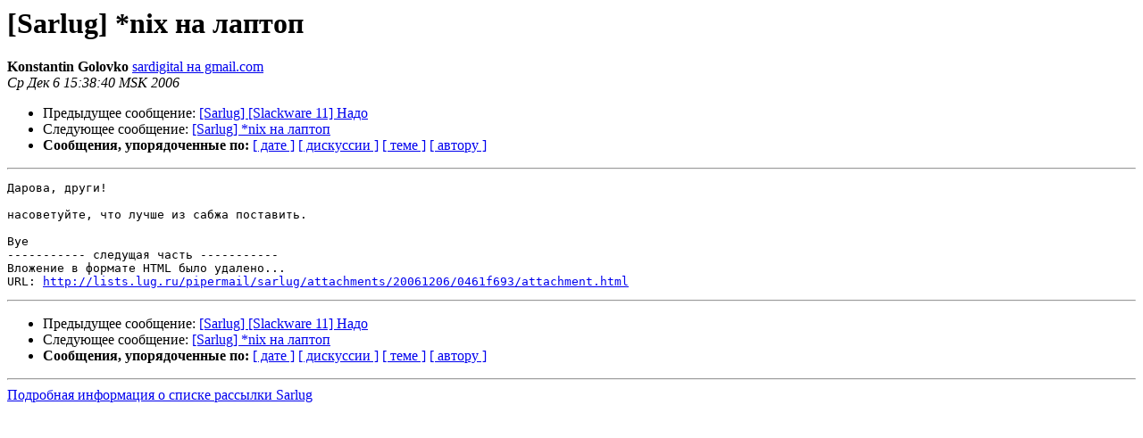

--- FILE ---
content_type: text/html
request_url: https://lists.lug.ru/pipermail/sarlug/2006-December/004540.html
body_size: 1026
content:
<!DOCTYPE HTML PUBLIC "-//W3C//DTD HTML 3.2//EN">
<HTML>
 <HEAD>
   <TITLE> [Sarlug] *nix на лаптоп
   </TITLE>
   <LINK REL="Index" HREF="index.html" >
   <LINK REL="made" HREF="mailto:sarlug%40lug.ru?Subject=%5BSarlug%5D%20%3D%3Fkoi8-r%3Fb%3FKm5peCDOwSDMwdDUz9A%3D%3F%3D&In-Reply-To=">
   <META NAME="robots" CONTENT="index,nofollow">
   <META http-equiv="Content-Type" content="text/html; charset=koi8-r">
   <LINK REL="Previous"  HREF="004538.html">
   <LINK REL="Next"  HREF="004542.html">
 </HEAD>
 <BODY BGCOLOR="#ffffff">
   <H1>[Sarlug] *nix на лаптоп</H1>
    <B>Konstantin Golovko</B> 
    <A HREF="mailto:sarlug%40lug.ru?Subject=%5BSarlug%5D%20%3D%3Fkoi8-r%3Fb%3FKm5peCDOwSDMwdDUz9A%3D%3F%3D&In-Reply-To="
       TITLE="[Sarlug] *nix на лаптоп">sardigital на gmail.com
       </A><BR>
    <I>Ср Дек  6 15:38:40 MSK 2006</I>
    <P><UL>
        <LI>Предыдущее сообщение: <A HREF="004538.html">[Sarlug] [Slackware 11] Надо
</A></li>
        <LI>Следующее сообщение: <A HREF="004542.html">[Sarlug] *nix на лаптоп
</A></li>
         <LI> <B>Сообщения, упорядоченные по:</B> 
              <a href="date.html#4540">[ дате ]</a>
              <a href="thread.html#4540">[ дискуссии ]</a>
              <a href="subject.html#4540">[ теме ]</a>
              <a href="author.html#4540">[ автору ]</a>
         </LI>
       </UL>
    <HR>  
<!--beginarticle-->
<PRE>Дарова, други!

насоветуйте, что лучше из сабжа поставить.

Bye
----------- следущая часть -----------
Вложение в формате HTML было удалено...
URL: <A HREF="http://lists.lug.ru/pipermail/sarlug/attachments/20061206/0461f693/attachment.html">http://lists.lug.ru/pipermail/sarlug/attachments/20061206/0461f693/attachment.html</A> 
</PRE>



<!--endarticle-->
    <HR>
    <P><UL>
        <!--threads-->
	<LI>Предыдущее сообщение: <A HREF="004538.html">[Sarlug] [Slackware 11] Надо
</A></li>
	<LI>Следующее сообщение: <A HREF="004542.html">[Sarlug] *nix на лаптоп
</A></li>
         <LI> <B>Сообщения, упорядоченные по:</B> 
              <a href="date.html#4540">[ дате ]</a>
              <a href="thread.html#4540">[ дискуссии ]</a>
              <a href="subject.html#4540">[ теме ]</a>
              <a href="author.html#4540">[ автору ]</a>
         </LI>
       </UL>
<hr>
<a href="https://lists.lug.ru/mailman/listinfo/sarlug">Подробная информация о списке рассылки Sarlug</a><br>
</body></html>
